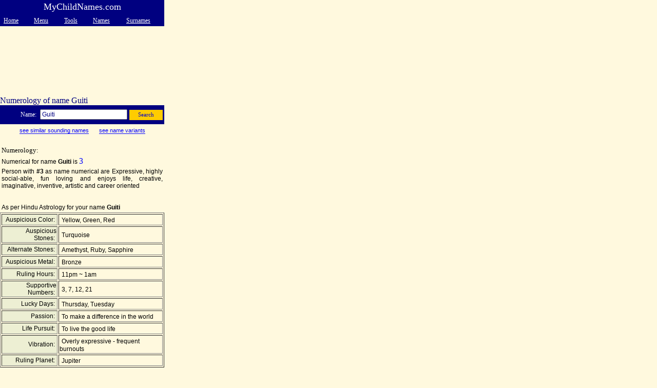

--- FILE ---
content_type: text/html; charset=utf-8
request_url: https://www.mychildnames.com/mobile/name-numerology.aspx?name=Guiti
body_size: 5383
content:



<!DOCTYPE HTML PUBLIC "-//IETF//DTD HTML 3.0//EN">
<html>

<head>
<meta http-equiv="Content-Language" content="en-us">
<meta http-equiv="Content-Type" content="application/xhtml+xml; charset=windows-1252">
<title>Numerology of name Guiti</title>
<link rel="shortcut icon" href="/favicon.ico" />
<link rel="canonical" href="http://www.mychildnames.com/name-numerology.aspx?name=Guiti" />
<meta name="viewport" content="width=320"/>
<meta name="keywords" content="numerology of name guiti, guiti">
<meta name="description" content="Find numerology of name Guiti and its related astrological information such as lucky number, lucky color, lucky stones, alternate stones, auspicious metal, lucky days, ruling hours, supporting numbers, passion, life pursuit, vibration, ruling planet and more.">
<style>
.menulevel1 {color: navy;font-family: arial;font-size: 9pt;text-decoration: none;}
.menulevel1:hover {color: red;text-decoration: underline;}

.pageurlclass {color: navy;font-family: arial;font-size: 9pt;text-decoration: none;}
.pageurlclass:hover {color: red;text-decoration: underline;}
.bluelinkclass {color: blue;font-family: arial;font-size: 9pt;text-decoration: none;border-bottom: 1px solid;}
.bluelinkclass:hover {color: red;text-decoration: none;border-bottom: 0px;}
.brownlinkclass {color: brown;font-family: arial;font-size: 9pt;text-decoration: none;border-bottom: 1px solid;}
.brownlinkclass:hover {color: red;text-decoration: none;border-bottom: 0px;}
.greenlinkclass {color: green;font-family: arial;font-size: 9pt;text-decoration: none;border-bottom: 1px solid;}
.greenlinkclass:hover {color: red;text-decoration: none;border-bottom: 0px;}
.blacklinkclass {color: black;font-family: arial;font-size: 9pt;text-decoration: none;border-bottom: 1px solid;}
.blacklinkclass:hover {color: red;text-decoration: none;border-bottom: 0px;}
.smallinfoclass {color: blue;font-family: arial;font-size: 8pt;text-decoration: none;border-bottom: 1px solid;}
.smallinfoclass:hover {color: red;text-decoration: none;border-bottom: 0px;}
</style>
<script async src="https://www.googletagmanager.com/gtag/js?id=G-ED9KKL4M34"></script>
<script>
  window.dataLayer = window.dataLayer || [];
  function gtag(){dataLayer.push(arguments);}
  gtag('js', new Date());

  gtag('config', 'G-ED9KKL4M34');
</script>
</head>

<body bgcolor="#FFF9DE" alink="#800000" topmargin="0" leftmargin="0" rightmargin="0" bottommargin="10">
<form action="/mobile/name-numerology.aspx" method="GET">
<div align="left" style="width:320px">

<table id="smartphone-heading" border="0" width="100%" cellspacing="0" cellpadding="3">
<tr bgcolor="navy"><td align="center" colspan="5"><font face="arial black" size="4" color="white">MyChildNames.com</font></td></tr>

<tr bgcolor="navy"><td align="left">&nbsp;<a href="/mobile/default.aspx"><font face="arial black" style="font-size: 9pt" color="white">Home</font></a>&nbsp;</td><td align="left">&nbsp;&nbsp;<a href="default.aspx"><font face="arial black" style="font-size: 9pt" color="white">Menu</font></a>&nbsp;</td><td align="left">&nbsp;&nbsp;<a href="/mobile/tools.aspx"><font face="arial black" style="font-size: 9pt" color="white">Tools</font></a>&nbsp;</td><td align="left">&nbsp;&nbsp;<a href="/mobile/name-lookup.aspx"><font face="arial black" style="font-size: 9pt" color="white">Names</font></a>&nbsp;</td><td align="left">&nbsp;&nbsp;<a href="/mobile/surname-lookup.aspx"><font face="arial black" style="font-size: 9pt" color="white">Surnames</font></a>&nbsp;</td></tr></table><br>


<!-- Top Ads, begin here -->
<table id="smartphone-top-ads" border="0" width="100%" cellspacing="0" cellpadding="0">
<tr><td align="center" valign="middle">
<script async src="//pagead2.googlesyndication.com/pagead/js/adsbygoogle.js"></script>
<!-- MCN-MobAd-Top-Large-Banner -->
<ins class="adsbygoogle"
     style="display:inline-block;width:320px;height:100px"
     data-ad-client="ca-pub-1213370963483283"
     data-ad-slot="1146265452"></ins>
<script>
(adsbygoogle = window.adsbygoogle || []).push({});
</script>
</td></tr></table>

<!-- Top Ads, begin here -->

<br><font face="arial black" size="3" color="navy">
<!-- Mobile Page Heading, begin here -->
Numerology of name Guiti
<!-- Mobile Page Heading, end here -->
</font><br>

<!-- Actual Content, begin here --> 

    <table border="0"  cellpadding="2" cellspacing="0" width="320" id="inputtable" bgcolor="navy"><tr><td colspan="2" valign="center" align="center" height="6"></td></tr><tr><td width="24%" align="right"><font color="white" face="arial black" style="font-size: 9pt">Name:&nbsp;</font></td><td><input name="name" size="22" style="font-family: Arial; font-size: 9pt; color: rgb(0, 0, 128);" type="text" value="Guiti">&nbsp;<input style="font-family: Arial Black; font-size: 8pt; color: rgb(0, 0, 204); width: 65; border: 0px groove rgb(255, 255, 255); padding: 0pt; background-color: rgb(255, 204, 0); height:20" value="Search" type="submit"></td></tr><tr><td colspan="2" valign="center" align="center" height="6"></td></tr></table>
<table id="smallinfotable" border="0"  cellpadding="2" cellspacing="0" width="320"><tr><td colspan="2" valign="center" align="center"><a class="smallinfoclass" href="/mobile/similar-name.aspx?name=Guiti">see similar sounding names</a>&nbsp;&nbsp;&nbsp;&nbsp;&nbsp;<a class="smallinfoclass" href="/mobile/name-variance.aspx?name=Guiti">see name variants</a></td></tr></table>
<br><table id="numericaltable" border="0" width="320" cellspacing="2" cellpadding="1"><tr><td align="left"><font face="arial black" size="2" color="black">Numerology:</font></td></tr><tr><td align="left"><font color="black" face="arial" style="font-size: 9pt">Numerical for name <b> Guiti </b> is <font face="arial black" size="3" color="blue">3</font></font></td></tr><tr><td align="justify"><font color="black" face="arial" style="font-size: 9pt">Person with <b>#3</b> as name numerical are Expressive, highly social-able, fun loving and enjoys life, creative, imaginative, inventive, artistic and career oriented</font></font></td></tr></table>
<table id="rashitable2" border="0" width="320" cellspacing="2" cellpadding="1"><tr><td height="20"></td></tr><tr><td align="left"><font color="black" face="arial" style="font-size: 9pt">As per Hindu Astrology for your name <b> Guiti </b></font></td></tr></table>
<table id="rashitable" border="1" width="320" cellspacing="2" cellpadding="1">
<tr><td align="right" width="35%" bgcolor="#EDEFD3"><font color="black" face="arial" style="font-size: 9pt">Auspicious Color:&nbsp;</font></td><td align="left" colspan="2">&nbsp;<font color="black" face="arial" style="font-size: 9pt">Yellow, Green, Red</font></td></tr><tr><td align="right" width="35%" bgcolor="#EDEFD3"><font color="black" face="arial" style="font-size: 9pt">Auspicious Stones:&nbsp;</font></td><td align="left" colspan="2">&nbsp;<font color="black" face="arial" style="font-size: 9pt">Turquoise</font></td></tr><tr><td align="right" width="35%" bgcolor="#EDEFD3"><font color="black" face="arial" style="font-size: 9pt">Alternate Stones:&nbsp;</font></td><td align="left" colspan="2">&nbsp;<font color="black" face="arial" style="font-size: 9pt">Amethyst, Ruby, Sapphire</font></td></tr><tr><td align="right" width="35%" bgcolor="#EDEFD3"><font color="black" face="arial" style="font-size: 9pt">Auspicious Metal:&nbsp;</font></td><td align="left" colspan="2">&nbsp;<font color="black" face="arial" style="font-size: 9pt">Bronze</font></td></tr><tr><td align="right" width="35%" bgcolor="#EDEFD3"><font color="black" face="arial" style="font-size: 9pt">Ruling Hours:&nbsp;</font></td><td align="left" colspan="2">&nbsp;<font color="black" face="arial" style="font-size: 9pt">11pm ~ 1am</font></td></tr><tr><td align="right" width="35%" bgcolor="#EDEFD3"><font color="black" face="arial" style="font-size: 9pt">Supportive Numbers:&nbsp;</font></td><td align="left" colspan="2">&nbsp;<font color="black" face="arial" style="font-size: 9pt">3, 7, 12, 21</font></td></tr><tr><td align="right" width="35%" bgcolor="#EDEFD3"><font color="black" face="arial" style="font-size: 9pt">Lucky Days:&nbsp;</font></td><td align="left" colspan="2">&nbsp;<font color="black" face="arial" style="font-size: 9pt">Thursday, Tuesday</font></td></tr><tr><td align="right" width="35%" bgcolor="#EDEFD3"><font color="black" face="arial" style="font-size: 9pt">Passion:&nbsp;</font></td><td align="left" colspan="2">&nbsp;<font color="black" face="arial" style="font-size: 9pt">To make a difference in the world</font></td></tr><tr><td align="right" width="35%" bgcolor="#EDEFD3"><font color="black" face="arial" style="font-size: 9pt">Life Pursuit:&nbsp;</font></td><td align="left" colspan="2">&nbsp;<font color="black" face="arial" style="font-size: 9pt">To live the good life</font></td></tr><tr><td align="right" width="35%" bgcolor="#EDEFD3"><font color="black" face="arial" style="font-size: 9pt">Vibration:&nbsp;</font></td><td align="left" colspan="2">&nbsp;<font color="black" face="arial" style="font-size: 9pt">Overly expressive - frequent burnouts</font></td></tr><tr><td align="right" width="35%" bgcolor="#EDEFD3"><font color="black" face="arial" style="font-size: 9pt">Ruling Planet:&nbsp;</font></td><td align="left" colspan="2">&nbsp;<font color="black" face="arial" style="font-size: 9pt">Jupiter</font></td></tr></table>
<table id="moreinfotable" border="0" width="320" cellspacing="2" cellpadding="1"><tr><td height="12"></td></tr><tr><td align="left" style="line-height: 1.5"><font color="black" face="arial" style="font-size: 9pt">Show more information of name  <a class="bluelinkclass" href="/mobile/meaning-of-name.aspx?name=Guiti">Guiti</a></font></td></tr><tr><td style="line-height: 1.5"><font face="arial" size="2">Similar sounding names: </font><font color="black" face="arial" style="font-size: 9pt"><a class="bluelinkclass" href="/mobile/name-numerology.aspx?name=Geeti">Geeti</a>, <a class="bluelinkclass" href="/mobile/name-numerology.aspx?name=Geet">Geet</a>, <a class="bluelinkclass" href="/mobile/name-numerology.aspx?name=Gati">Gati</a>, <a class="bluelinkclass" href="/mobile/name-numerology.aspx?name=Geeta">Geeta</a>, <a class="bluelinkclass" href="/mobile/name-numerology.aspx?name=Giti">Giti</a>, <a class="bluelinkclass" href="/mobile/name-numerology.aspx?name=Gita">Gita</a>, <a class="bluelinkclass" href="/mobile/name-numerology.aspx?name=Goito">Goito</a>, <a class="bluelinkclass" href="/mobile/name-numerology.aspx?name=Guita">Guita</a>, <a class="bluelinkclass" href="/mobile/name-numerology.aspx?name=Guto">Guto</a></font></td></tr><tr><td align="right"><br><a class="smallinfoclass" href="/mobile/name-match.aspx?name1=Guiti">Find compatibility of name Guiti with different names</a></td></tr></table>


	<table id="smartphone-middle-ads" border="0" width="100%" cellspacing="0" cellpadding="0"><tr><td height="27"></td></tr><tr bgcolor="gray" align="center" valign="middle"><td><script async src="//pagead2.googlesyndication.com/pagead/js/adsbygoogle.js"></script>
<!-- WCO-MobAd-Top-Large-Banner -->
<ins class="adsbygoogle"
     style="display:inline-block;width:320px;height:100px"
     data-ad-client="ca-pub-1213370963483283"
     data-ad-slot="5576465056"></ins>
<script>
(adsbygoogle = window.adsbygoogle || []).push({});
</script>

</td></tr><tr><td height="2"></td></tr></table>


	<div style="margin-top: 20px; line-height: 2.5;"><font face="arial black" size="3">Also see ...</font><font face="arial" size="2"><br>&nbsp;»&nbsp;&nbsp;<font face="arial" style="font-size: 9pt">View <a class="bluelinkclass" href="/mobile/indian/default.aspx">Indian</a> and <a class="bluelinkclass" href="/mobile/nonindian/default.aspx">International</a> names</font><br>&nbsp;»&nbsp;&nbsp;<a class="bluelinkclass" href="/mobile/meaning-of-name.aspx?name=Guiti">Meaning of name 'Guiti'</a><br>&nbsp;»&nbsp;&nbsp;<a class="bluelinkclass" href="/mobile/name-info.aspx?name=Guiti">Analysis of name 'Guiti'</a><br>&nbsp;»&nbsp;&nbsp;<a class="bluelinkclass" href="/mobile/origin-of-name.aspx?name=Guiti">Origin of name 'Guiti'</a><br>&nbsp;»&nbsp;&nbsp;<a class="bluelinkclass" href="/mobile/gender-of-name.aspx?name=Guiti">Gender of name 'Guiti'</a><br>&nbsp;»&nbsp;&nbsp;<a class="bluelinkclass" href="/mobile/religion-of-name.aspx?name=Guiti">Religion of name 'Guiti'</a><br>&nbsp;»&nbsp;&nbsp;<a class="bluelinkclass" href="/mobile/rashi-of-name.aspx?name=Guiti">Rashi of name 'Guiti'</a><br>&nbsp;»&nbsp;&nbsp;<a class="bluelinkclass" href="/mobile/lucky-number.aspx?name=Guiti">Lucky number, color, day, metal for 'Guiti'</a><br>&nbsp;»&nbsp;&nbsp;<a class="bluelinkclass" href="/mobile/name-birthstone.aspx?name=Guiti">Auspicious Stones for 'Guiti'</a><br>&nbsp;»&nbsp;&nbsp;<a class="bluelinkclass" href="/mobile/similar-name.aspx?name=Guiti">Names Similar to 'Guiti'</a><br>&nbsp;»&nbsp;&nbsp;<a class="bluelinkclass" href="/mobile/name-variance.aspx?name=Guiti">Variants of name 'Guiti'</a><br>&nbsp;»&nbsp;&nbsp;<a class="bluelinkclass" href="/mobile/sibling-name-calculator.aspx?name=Guiti">Sibling names for 'Guiti'</a><br>&nbsp;»&nbsp;&nbsp;<a class="bluelinkclass" href="/mobile/twins-name-calculator.aspx?name=Guiti">Twins name for 'Guiti'</a><br>&nbsp;»&nbsp;&nbsp;<a class="bluelinkclass" href="/mobile/name-generator.aspx">Baby Name Generator (from parents name)</a><br>&nbsp;»&nbsp;&nbsp;<a class="bluelinkclass" href="/mobile/name-that-means.aspx">Names that mean ...</a><br>&nbsp;»&nbsp;&nbsp;<a class="bluelinkclass" href="/mobile/surname-info.aspx">Surname meaning, origin, mother-tongue, religion</a><br>&nbsp;»&nbsp;&nbsp;<a class="bluelinkclass" href="/mobile/origin-of-surname.aspx">Surname Origin (region of origin)</a><br>&nbsp;»&nbsp;&nbsp;<a class="bluelinkclass" href="/mobile/zodiac-compatibility.aspx">Partner Compatibility by Zodiac</a><br>&nbsp;»&nbsp;&nbsp;<a class="bluelinkclass" href="/mobile/bmi-calculator.aspx">Calculate Body Mass Index (BMI)</a><br>&nbsp;»&nbsp;&nbsp;<a class="bluelinkclass" href="/mobile/body-fat-calculator.aspx">Calculate Body Fat Index</a><br>&nbsp;»&nbsp;&nbsp;<a class="bluelinkclass" href="/mobile/bmr-calculator.aspx">Calculate Daily Calories Requirement</a><br>&nbsp;»&nbsp;&nbsp;<a class="bluelinkclass" href="/mobile/waist-to-hip-ratio.aspx">Calculate Waist to Hip Ratio</a><br>&nbsp;»&nbsp;&nbsp;<a class="bluelinkclass" href="/mobile/calories-calculator.aspx">Calculate Calorie burned in different activity</a><br>&nbsp;»&nbsp;&nbsp;<a class="bluelinkclass" href="/mobile/calories-in-food.aspx">Calculate Calories in food</a><br>&nbsp;»&nbsp;&nbsp;<a class="bluelinkclass" href="/mobile/ideal-weight-calculator.aspx">Calculate Ideal Weight</a><br>&nbsp;»&nbsp;&nbsp;<a class="bluelinkclass" href="/mobile/weight-management.aspx">Weight Management (gain or loose weight)</a><br>&nbsp;»&nbsp;&nbsp;<a class="bluelinkclass" href="/mobile/due-date-calculator.aspx">Pregnancy Due Date calculator</a><br>&nbsp;»&nbsp;&nbsp;<a class="bluelinkclass" href="/mobile/safe-period-calculator.aspx">Safe Period calculator (Birth control)</a><br>&nbsp;»&nbsp;&nbsp;<a class="bluelinkclass" href="/mobile/fertility-calculator.aspx">Fertile Period calculator</a><br>&nbsp;»&nbsp;&nbsp;<a class="bluelinkclass" href="/mobile/baby-growth.aspx">Baby Growth calculator</a><br></font></div>

<!-- Actual Content, end here -->

<table id="smartphone-above-topic-ads" border="0" width="100%" cellspacing="0" cellpadding="0"><tr><td height="27"></td></tr><tr bgcolor="gray" align="center" valign="middle"><td><script async src="//pagead2.googlesyndication.com/pagead/js/adsbygoogle.js"></script>
<!-- Mobile-Mid-Page-Above-Topic-320x100 -->
<ins class="adsbygoogle"
     style="display:inline-block;width:320px;height:100px"
     data-ad-client="ca-pub-1213370963483283"
     data-ad-slot="3466725851"></ins>
<script>
(adsbygoogle = window.adsbygoogle || []).push({});
</script>
</td></tr><tr><td height="10"></td></tr></table>

<table border="0" width="100%" cellpadding="0" cellspacing="0"><tr align="center" valign="top"><td><table border="0" width="300" id="topic-list" cellspacing="0" cellpadding="1" style="line-height: 2.5;"><tr height="35"><td colspan="2" bgcolor="#FAF2D9"><font face="arial black" size="3">Topic list ...</font></td></tr><tr height="21"><td width="50%"><a class="bluelinkclass" href="/mobile/health/pregnancy/default.aspx">Pregnancy</a></td><td width="50%"><a class="bluelinkclass" href="/mobile/health/birth-control/default.aspx">Birth Control</a></td></tr><tr height="21"><td width="50%"><a class="bluelinkclass" href="/mobile/health/default.aspx">Health Calculators</a></td><td width="50%"><a class="bluelinkclass" href="/mobile/rashi-names/baby-name-list.aspx">Baby Name List</a></td></tr><tr height="21"><td width="50%"><a class="bluelinkclass" href="/mobile/indian/default.aspx">Indian names</a></td><td width="50%"><a class="bluelinkclass" href="/mobile/nonindian/default.aspx">International names</a></td></tr><tr><td colspan="2" height="7"></td></tr><tr><td colspan="2" height="1" bgcolor="#F8EED5"></td></tr><tr><td colspan="2" height="2"></td></tr><tr height="21"><td width="50%"><a class="bluelinkclass" href="/mobile/baby-name-generators.aspx">Name Generators</a></td><td width="50%"><a class="bluelinkclass" href="/mobile/name-lookup.aspx">Name Search Tool</a></td></tr><tr height="21"><td width="50%"><a class="bluelinkclass" href="/mobile/rashi-names/default.aspx">Names Astrology</a></td><td width="50%"><a class="bluelinkclass" href="/mobile/rashi-names/name-by-stars.aspx">Names by Nakshatra</a></td></tr><tr height="21"><td width="50%"><a class="bluelinkclass" href="/mobile/rashi-names/baby-names-on-planet.aspx">Names by Planet</a></td><td width="50%"><a class="bluelinkclass" href="/mobile/rashi-names/names-by-rashi.aspx">Names by Rashi</a></td></tr><tr><td colspan="2" height="7"></td></tr><tr><td colspan="2" height="1" bgcolor="#F8EED5"></td></tr><tr><td colspan="2" height="2"></td></tr><tr height="21"><td width="50%"><a class="bluelinkclass" href="/mobile/popular/default.aspx">Top 100 names</a></td><td width="50%"><a class="bluelinkclass" href="/mobile/local/default.aspx">Regional names</a></td></tr><tr height="21"><td width="50%"><a class="bluelinkclass" href="/mobile/twins-name/default.aspx">Twins names</a></td><td width="50%"><a class="bluelinkclass" href="/mobile/other-names/index.html">Other names</a></td></tr><tr height="21"><td width="50%"><a class="bluelinkclass" href="/mobile/rashi-names/108names.aspx">108 Names</a></td><td width="50%"><a class="bluelinkclass" href="/mobile/astrology/default.aspx">Astrology</a></td></tr><tr height="21"><td width="50%"><a class="bluelinkclass" href="/mobile/rashi-names/god-names-for-babies.aspx">God names</a></td><td width="50%"><a class="bluelinkclass" href="/mobile/rashi-names/goddess-names-for-babies.aspx">Goddess names</a></td></tr><tr><td colspan="2" height="7"></td></tr><tr><td colspan="2" height="1" bgcolor="#F8EED5"></td></tr><tr><td colspan="2" height="2"></td></tr><tr height="21"><td width="50%"><a class="bluelinkclass" href="/mobile/family-name/default.aspx">Surname Info</a></td><td width="50%"><a class="bluelinkclass" href="/mobile/surname-lookup.aspx">Surname Search</a></td></tr><tr height="21"><td width="50%"><a class="bluelinkclass" href="/mobile/family-name/indian-surname.aspx">Indian Surnames</a></td><td width="50%"><a class="bluelinkclass" href="/mobile/family-name/international-surname.aspx">International Surnames</a></td></tr><tr height="21"><td width="50%"><a class="bluelinkclass" href="/mobile/family-name/indian-surname-by-language.aspx">Surname by Language</a></td><td width="50%"><a class="bluelinkclass" href="/mobile/family-name/indian-surname-by-region.aspx">Surname by Origin</a></td></tr><tr><td colspan="2" height="7"></td></tr><tr><td colspan="2" height="1" bgcolor="#F8EED5"></td></tr><tr><td colspan="2" height="2"></td></tr><tr height="21"><td width="50%"><a class="bluelinkclass" href="/mobile/meaning-of-name.aspx">Meaning of name</a></td><td width="50%"><a class="bluelinkclass" href="/mobile/name-that-means.aspx">Names that mean</a></td></tr><tr height="21"><td width="50%"><a class="bluelinkclass" href="/mobile/origin-of-name.aspx">Origin of name</a></td><td width="50%"><a class="bluelinkclass" href="/mobile/gender-of-name.aspx">Gender of name</a></td></tr><tr height="21"><td width="50%"><a class="bluelinkclass" href="/mobile/rashi-of-name.aspx">Rashi of name</a></td><td width="50%"><a class="bluelinkclass" href="/mobile/rashi-names/compatibility-calculators.aspx">Compatibility Calc's</a></td></tr><tr height="21"><td width="50%"><a class="bluelinkclass" href="/mobile/lucky-number.aspx">Lucky Number</a></td><td width="50%"><a class="bluelinkclass" href="/mobile/name-numerology.aspx">Name Numerology</a></td></tr><tr><td colspan="2" height="7"></td></tr><tr><td colspan="2" height="1" bgcolor="#F8EED5"></td></tr><tr><td colspan="2" height="2"></td></tr><tr height="21"><td width="50%"><a class="bluelinkclass" href="/mobile/due-date-calculator.aspx">Preg. Due Date Calc</a></td><td width="50%"><a class="bluelinkclass" href="/mobile/baby-growth.aspx">Baby Growth Calculator</a></td></tr><tr height="21"><td width="50%"><a class="bluelinkclass" href="/mobile/safe-period-calculator.aspx">Safe Period Calculator</a></td><td width="50%"><a class="bluelinkclass" href="/mobile/tools.aspx">Tools</a></td></tr></table></td></tr></table>


<!-- Bottom Ads, begin here -->
<table id="smartphone-bottom-ads1" border="0" width="320" cellspacing="0" cellpadding="0">
<tr><td height="30" valign="bottom"><font face="arial" style="font-size: 8pt" color="#909090">Advertisements</font></td></tr><tr><td align="center" valign="top">
<script async src="//pagead2.googlesyndication.com/pagead/js/adsbygoogle.js"></script>
<!-- MCN-MobAd-Bottom-Rectangle -->
<ins class="adsbygoogle"
     style="display:inline-block;width:300px;height:250px"
     data-ad-client="ca-pub-1213370963483283"
     data-ad-slot="8449206258"></ins>
<script>
(adsbygoogle = window.adsbygoogle || []).push({});
</script>
<br><br></td></tr></table>

<!-- Bottom Ads, begin here -->

<!-- Copyrights Line, begins here -->
<font face="arial" size="1" color="black">Copyright <b>My Child Names &copy; 2021,&nbsp; </b>All Rights Reserved</font>
<!-- Copyrights Line, Ends here -->

</div>
<!-- Useful script - BEGIN -->

<!-- Useful script - END -->
</form>
</body>
</html> 

--- FILE ---
content_type: text/html; charset=utf-8
request_url: https://www.google.com/recaptcha/api2/aframe
body_size: 268
content:
<!DOCTYPE HTML><html><head><meta http-equiv="content-type" content="text/html; charset=UTF-8"></head><body><script nonce="X4HEv-f1MCjvCW1Af9BywA">/** Anti-fraud and anti-abuse applications only. See google.com/recaptcha */ try{var clients={'sodar':'https://pagead2.googlesyndication.com/pagead/sodar?'};window.addEventListener("message",function(a){try{if(a.source===window.parent){var b=JSON.parse(a.data);var c=clients[b['id']];if(c){var d=document.createElement('img');d.src=c+b['params']+'&rc='+(localStorage.getItem("rc::a")?sessionStorage.getItem("rc::b"):"");window.document.body.appendChild(d);sessionStorage.setItem("rc::e",parseInt(sessionStorage.getItem("rc::e")||0)+1);localStorage.setItem("rc::h",'1769033961778');}}}catch(b){}});window.parent.postMessage("_grecaptcha_ready", "*");}catch(b){}</script></body></html>